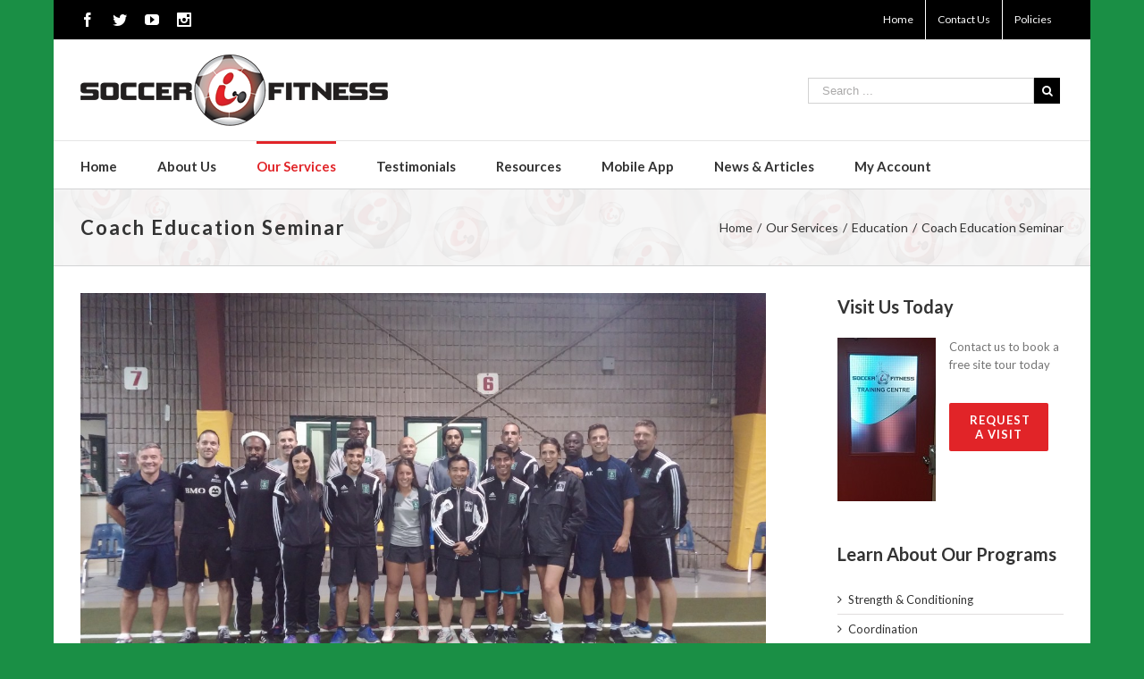

--- FILE ---
content_type: text/css
request_url: https://www.soccerfitness.ca/wp-content/themes/soccerfitness/style.css?ver=1.0.0
body_size: 7470
content:
/*
Theme Name: Soccer Fitness
Description: Child theme for Avada theme
Author: ThemeFusion
Author URI: https://theme-fusion.com
Template: Avada
Version: 1.0.0
Text Domain:  Avada
*/

/*general Styles */
.extended-width {
	margin-left:-30px;
	margin-right:-30px;
}
.fusion-header-v4 .fusion-header {
    padding-top: 6px;
    padding-bottom: 6px;
}

body.archive.category .fusion-flexslider.flexslider.fusion-post-slideshow {
	display:none;
}
.single-navigation {
	margin-bottom:20px;
}
body.single-post .post {
	margin-bottom: 35px;
}
body.single-post #main {
	padding-top:20px;
}
/*home slider styles */
.fusion-flexslider.flexslider-posts-with-excerpt .slide-excerpt {
	left:auto;
	right:0;
	padding: 2%;
    width: 35%;
}
.sf-home-posts-slider {
	background:#000;
}
.sf-home-posts-slider,
.sf-home-posts-slider ul li {
	height:400px;
}
.sf-home-posts-slider ul li .slide-excerpt .sf-slide-button {
	background:#E12428;
	color:#fff;
	padding:12px 32px;
	display:inline-block;
	margin-left:15px;
	text-align:center;
	border-radius:4px;
    -webkit-transition: background 150ms ease-in-out;
    -moz-transition: background 150ms ease-in-out;
    -o-transition: background 150ms ease-in-out;
    transition: background 150ms ease-in-out;	
}
.sf-home-posts-slider ul li .slide-excerpt .sf-slide-button:hover {
	background:#ff282c;
}
.sf-home-posts-slider .excerpt-container p{
	line-height:26px;	
}
.sf-home-posts-slider .excerpt-container h2{
	font-size:24px;
}
/*home widget styles */
body.home .fusion-widget-area .textwidget p {
	overflow: hidden;
	display:inline;
}


body.home .fusion-widget-area .fusion-button-wrapper {
	display: inline;
    float: left;
    max-width: 200px;
    margin-top: 35px;
}

#sidebar .fusion-button-wrapper{
	width:44%;
	margin-top:20px;
	margin-bottom:70px;
}

.fusion-widget-area .wp-image-2885{
	display: inline;
	float:left;
	margin-top:15px;
}

#sidebar .wp-image-2885{
	width:50%;
	margin-top:8px;
}

.fusion-widget-area .wp-image-3015{
	display:inline;
	float:left;
    margin-top:15px;
    margin-bottom:15px;

}
#sidebar .wp-image-3015{
	width:50%;
}

#sidebar.fusion-content-widget-area .widget{
	clear:both;
}
#sidebar.fusion-content-widget-area #black-studio-tinymce-6 {
	margin-bottom:30px;
	overflow:hidden;
}
/*social icons styles */
.fusion-social-network-icon {
    -webkit-transition: color 150ms ease-in-out;
    -moz-transition: color 150ms ease-in-out;
    -o-transition: color 150ms ease-in-out;
    transition: color 150ms ease-in-out;		
}
.fusion-social-network-icon:hover{
	color:#E12428 !important;
	opacity:1.0 !important;
}

/*main menu styles */
.menu-text {
    -webkit-transition: color 150ms ease-in-out;
    -moz-transition: color 150ms ease-in-out;
    -o-transition: color 150ms ease-in-out;
    transition: color 150ms ease-in-out;	
}
.menu-text:hover{
	color:#E12428!important;
	opacity:1.0 !important;
	
}
body.home #main {
    padding-top: 0px !important;
    padding-bottom: 0px !important;
}

.widget-title{
 	font-weight: 700 !important;
}

/*Footer Styles */
.fusion-footer-widget-area ul li a{
	border-bottom: 0px solid #282A2B;
    -webkit-transition: color 150ms ease-in-out;
    -moz-transition: color 150ms ease-in-out;
    -o-transition: color 150ms ease-in-out;
    transition: color 150ms ease-in-out;   	
}
.menu-footer-menu-container #menu-footer-menu{	
	line-height:7px;
}
.menu-footer-menu-container #menu-footer-menu li a {
    -webkit-transition: color 150ms ease-in-out;
    -moz-transition: color 150ms ease-in-out;
    -o-transition: color 150ms ease-in-out;
    transition: color 150ms ease-in-out;		
}
.menu-footer-menu-container #menu-footer-menu li a:hover,
#wrapper .fusion-widget-area .current-menu-item > a{	
	color:#E12428 !important;
	opacity:1.0 !important;
}
.fusion-footer-widget-area a {
    -webkit-transition: color 150ms ease-in-out;
    -moz-transition: color 150ms ease-in-out;
    -o-transition: color 150ms ease-in-out;
    transition: color 150ms ease-in-out;	
}
.fusion-footer-widget-area a:hover, 
.fusion-footer-widget-area ul li a:hover{
	
	color:#E12428 !important;
	opacity:1.0 !important;
}

/* home widgets styles */
body.home.has-sidebar #content {
	width:100%;
}
.menu-home-program-menu-container li a {
    -webkit-transition: color 150ms ease-in-out;
    -moz-transition: color 150ms ease-in-out;
    -o-transition: color 150ms ease-in-out;
    transition: color 150ms ease-in-out;	
}
.menu-home-program-menu-container li a:hover{
	color:#E12428 !important;
	opacity:1.0 !important;
}
.widget_black_studio_tinymce a {
	color:#E12428 !important;
	text-transform: uppercase;
	letter-spacing: 1px;
	font-weight: 600;
    -webkit-transition: color 150ms ease-in-out;
    -moz-transition: color 150ms ease-in-out;
    -o-transition: color 150ms ease-in-out;
    transition: color 150ms ease-in-out;		
}
.widget_black_studio_tinymce a:hover {
	color:#747474 !important;
	opacity:1.0 !important;
}
.home .fusion-content-widget-area .widget{
	margin-bottom:0px;	
}
.fusion-content-widget-area .widget_nav_menu li{
	padding: 6px 10px 6px 12px;	
}
.fusion-content-widget-area .widget h4.widget-title {
	font-size:20px;
	margin-bottom:20px;
	font-weight:900 !important;
}

/* Page styles */
body.page-template-default #main {
	padding-bottom:0;
}
.fusion-page-title-bar {

}
.fusion-page-title-bar h1.entry-title {
	font-weight:700;
	font-size:22px;
	letter-spacing:2px;
}
.single .fusion-page-title-bar {
	background-size: cover;
	height:auto;
	padding-top:15px;
	padding-bottom:15px;
}
.post-content p {
	margin-bottom:12px;
}
.post-content ul li {
	padding-bottom:8px;
}
.post-content h2{
	margin-bottom:5px;
}
.post-content hr {
	clear:both;
  	margin: 10px 0;
  	display:inline-block;
  	width:100%;
}
.page-videos {
	clear:both;
    border-color: #eae9e9;
    border-bottom-width: 0px;
    border-top-width: 0px;
    border-bottom-style: solid;
    border-top-style: solid;
    padding-bottom: 20px;
    padding-top: 30px;
    padding-left: 30px;
    padding-right: 30px;    
    background-color: #e9eaee;	
	margin-left: -30px;
    margin-right: -30px;
    overflow:hidden;
}
.page-videos-row {
	max-width: 1100px;
	margin: 0 auto;
    zoom: 1;
}
.page-videos-row .page-video-item {
	width: 30.6666%;
	position: relative;
    float: left;
    margin-right: 4%;
   	margin-bottom: 20px;
}
.page-videos-row .page-video-item.last {
	margin-right:0;
}
/* Team styles */
.fusion-person .person-content {
	display:none;
}
.fusion-person-icon-bottom .fusion-social-networks {
	margin-top:15px;
}

/* Testimonials list styles */
ul.list-pages-shortcode.child-pages li {
	list-style-type:none;
	font-family: "Lato",Arial,Helvetica,sans-serif;
	padding-bottom: 0px;
}
ul.list-pages-shortcode.child-pages li a {
	position:relative;
	color: #747474;
}
ul.list-pages-shortcode.child-pages li a:hover {
	color: red;
}
ul.list-pages-shortcode.child-pages li a:before {
    position: absolute;
    font-size: 14px;
    font-family: 'icomoon';
    content: '\f105';
    margin-left: -12px;
}
.fusion-megamenu-icon {
	float:right;
	margin-right:0;
}
.fusion-main-menu > ul > li.menu-button {
	float:right;
}
.fusion-secondary-main-menu {
	border-bottom: none !important;
}
.fusion-main-menu > ul > li.menu-button a {
	background:#e12428 !important;
	color:#fff !important;
	padding-left:10px;
	padding-right:10px;
}
.fusion-main-menu > ul > li.menu-button a:hover {
	background:#ff282c !important;
	border-top-color:#ff282c;
}
@media only screen and (max-width: 992px) { 
	.fusion-main-menu > ul > li {
		padding-right:16px !important;
	}
	
	.fusion-main-menu > ul > li > a { 
		font-size:14px !important;
	}
}

--- FILE ---
content_type: text/plain
request_url: https://www.google-analytics.com/j/collect?v=1&_v=j102&a=335915096&t=pageview&_s=1&dl=https%3A%2F%2Fwww.soccerfitness.ca%2Fsoccer-fitness-services%2Feducation%2Fcoach-education-seminar%2F&ul=en-us%40posix&dt=Coach%20Education%20Seminar%20%7C%20Soccer%20Fitness&sr=1280x720&vp=1280x720&_u=IEBAAEABAAAAACAAI~&jid=599856214&gjid=2012442239&cid=725134386.1768573202&tid=UA-26953436-1&_gid=348417543.1768573202&_r=1&_slc=1&z=752788573
body_size: -452
content:
2,cG-GZH1R3PTYP